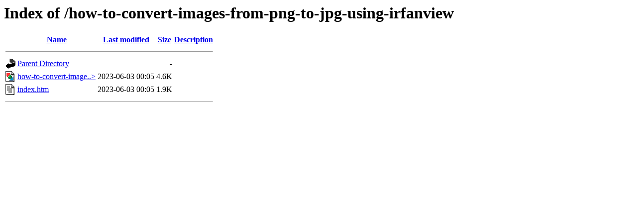

--- FILE ---
content_type: text/html;charset=ISO-8859-1
request_url: https://lunlun.com/how-to-convert-images-from-png-to-jpg-using-irfanview/
body_size: 1242
content:
<!DOCTYPE HTML PUBLIC "-//W3C//DTD HTML 3.2 Final//EN">
<html>
 <head>
  <title>Index of /how-to-convert-images-from-png-to-jpg-using-irfanview</title>
 </head>
 <body>
<h1>Index of /how-to-convert-images-from-png-to-jpg-using-irfanview</h1>
  <table>
   <tr><th valign="top"><img src="/icons/blank.gif" alt="[ICO]"></th><th><a href="?C=N;O=D">Name</a></th><th><a href="?C=M;O=A">Last modified</a></th><th><a href="?C=S;O=A">Size</a></th><th><a href="?C=D;O=A">Description</a></th></tr>
   <tr><th colspan="5"><hr></th></tr>
<tr><td valign="top"><img src="/icons/back.gif" alt="[PARENTDIR]"></td><td><a href="/">Parent Directory</a>       </td><td>&nbsp;</td><td align="right">  - </td><td>&nbsp;</td></tr>
<tr><td valign="top"><img src="/icons/image2.gif" alt="[IMG]"></td><td><a href="how-to-convert-images-from-png-to-jpg-using-irfanview.png">how-to-convert-image..&gt;</a></td><td align="right">2023-06-03 00:05  </td><td align="right">4.6K</td><td>&nbsp;</td></tr>
<tr><td valign="top"><img src="/icons/text.gif" alt="[TXT]"></td><td><a href="index.htm">index.htm</a>              </td><td align="right">2023-06-03 00:05  </td><td align="right">1.9K</td><td>&nbsp;</td></tr>
   <tr><th colspan="5"><hr></th></tr>
</table>
</body></html>
